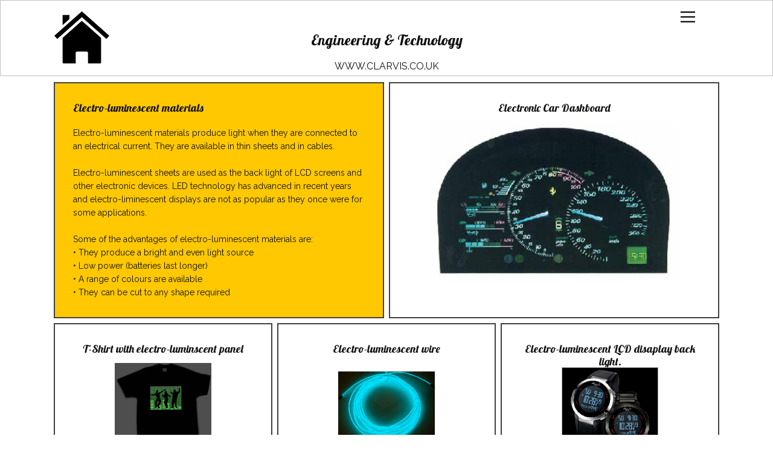

--- FILE ---
content_type: text/html
request_url: https://clarvis.co.uk/Electronics/Smart-Materials.html
body_size: 4443
content:
<!DOCTYPE html>
<html style="font-size: 16px;" lang="en-GB"><head>
    <meta name="viewport" content="width=device-width, initial-scale=1.0">
    <meta charset="utf-8">
    <meta name="keywords" content="Electronics
Engineering
Technology
GCSE
City and Guilds
EAL
Design and Technology">
    <meta name="description" content="">
    <title>Smart Materials</title>
    <link rel="stylesheet" href="../nicepage.css" media="screen">
<link rel="stylesheet" href="Smart-Materials.css" media="screen">
    <script class="u-script" type="text/javascript" src="../jquery.js" defer=""></script>
    <script class="u-script" type="text/javascript" src="../nicepage.js" defer=""></script>
    <meta name="generator" content="Nicepage 5.3.2, nicepage.com">
    <link rel="icon" href="../images/favicon.png">
    <link id="u-theme-google-font" rel="stylesheet" href="https://fonts.googleapis.com/css?family=Lobster:400|Raleway:100,100i,200,200i,300,300i,400,400i,500,500i,600,600i,700,700i,800,800i,900,900i">
    
    
    
    
    
    <script type="application/ld+json">{
		"@context": "http://schema.org",
		"@type": "Organization",
		"name": "Engineering and DT",
		"logo": "../images/bbeb08b0158e649c3c40d5e617cb8e7efee8aa76ce1f79ad466f654f53a2a6807e2e48379c51ca0c355d795b0822baed685989c329ff10cc247fb0_1280.png"
}</script>
    <meta name="theme-color" content="#ff3f5e">
    <meta property="og:title" content="Smart Materials">
    <meta property="og:description" content="">
    <meta property="og:type" content="website">
  <meta http-equiv="Cache-Control" content="no-cache, no-store, must-revalidate">
<meta http-equiv="Pragma" content="no-cache">
<meta http-equiv="Expires" content="0"><meta http-equiv="Cache-Control" content="no-cache, no-store, must-revalidate">
<meta http-equiv="Pragma" content="no-cache">
<meta http-equiv="Expires" content="0"></head>
  <body class="u-body u-xl-mode" data-lang="en"><header class="u-border-1 u-border-grey-25 u-clearfix u-header u-header" id="sec-1ac2" data-animation-name="" data-animation-duration="0" data-animation-delay="0" data-animation-direction=""><div class="u-clearfix u-sheet u-sheet-1">
        <a href="https://clarvis.co.uk" class="u-align-center-xs u-align-left-lg u-align-left-md u-align-left-sm u-align-left-xl u-image u-logo u-image-1" data-image-width="1280" data-image-height="1211" title="Home">
          <img src="../images/bbeb08b0158e649c3c40d5e617cb8e7efee8aa76ce1f79ad466f654f53a2a6807e2e48379c51ca0c355d795b0822baed685989c329ff10cc247fb0_1280.png" class="u-logo-image u-logo-image-1">
        </a>
        <h4 class="u-align-center u-text u-text-default u-text-1">Engineering &amp; Technology</h4>
        <nav class="u-align-right u-menu u-menu-hamburger u-nav-spacing-25 u-offcanvas u-offcanvas-shift u-menu-1" data-responsive-from="XL">
          <div class="menu-collapse">
            <a class="u-button-style u-nav-link" href="#" style="padding: 4px 0px; font-size: calc(1em + 8px);">
              <svg class="u-svg-link" preserveAspectRatio="xMidYMin slice" viewBox="0 0 302 302" style=""><use xmlns:xlink="http://www.w3.org/1999/xlink" xlink:href="#svg-7b92"></use></svg>
              <svg xmlns="http://www.w3.org/2000/svg" xmlns:xlink="http://www.w3.org/1999/xlink" version="1.1" id="svg-7b92" x="0px" y="0px" viewBox="0 0 302 302" style="enable-background:new 0 0 302 302;" xml:space="preserve" class="u-svg-content"><g><rect y="36" width="302" height="30"></rect><rect y="236" width="302" height="30"></rect><rect y="136" width="302" height="30"></rect>
</g><g></g><g></g><g></g><g></g><g></g><g></g><g></g><g></g><g></g><g></g><g></g><g></g><g></g><g></g><g></g></svg>
            </a>
          </div>
          <div class="u-custom-menu u-nav-container">
            <ul class="u-nav u-unstyled u-nav-1"><li class="u-nav-item"><a class="u-button-style u-nav-link u-text-active-palette-1-base u-text-hover-palette-2-base" href="#" style="padding: 10px 20px;">Home</a>
</li><li class="u-nav-item"><a class="u-button-style u-nav-link u-text-active-palette-1-base u-text-hover-palette-2-base" href="../Datasheets/Analogue.html" style="padding: 10px 20px;">Analogue</a>
</li><li class="u-nav-item"><a class="u-button-style u-nav-link u-text-active-palette-1-base u-text-hover-palette-2-base" href="Capacitors.html" style="padding: 10px 20px;">Capacitors</a>
</li><li class="u-nav-item"><a class="u-button-style u-nav-link u-text-active-palette-1-base u-text-hover-palette-2-base" href="Cells-and-Batteries.html" style="padding: 10px 20px;">Cells and Batteries</a>
</li><li class="u-nav-item"><a class="u-button-style u-nav-link u-text-active-palette-1-base u-text-hover-palette-2-base" href="../Datasheets/CMOS.html" style="padding: 10px 20px;">CMOS</a>
</li><li class="u-nav-item"><a class="u-button-style u-nav-link u-text-active-palette-1-base u-text-hover-palette-2-base" href="Component-Symbols.html" style="padding: 10px 20px;">Component Symbols</a>
</li><li class="u-nav-item"><a class="u-button-style u-nav-link u-text-active-palette-1-base u-text-hover-palette-2-base" href="Counters.html" style="padding: 10px 20px;">Counters</a>
</li><li class="u-nav-item"><a class="u-button-style u-nav-link u-text-active-palette-1-base u-text-hover-palette-2-base" href="Diodes-and-Thyristors.html" style="padding: 10px 20px;">Diodes and Thyristors</a>
</li><li class="u-nav-item"><a class="u-button-style u-nav-link u-text-active-palette-1-base u-text-hover-palette-2-base" href="../Datasheets/Discrete.html" style="padding: 10px 20px;">Discrete</a>
</li><li class="u-nav-item"><a class="u-button-style u-nav-link u-text-active-palette-1-base u-text-hover-palette-2-base" href="Driver-ICs.html" style="padding: 10px 20px;">Driver ICs</a>
</li><li class="u-nav-item"><a class="u-button-style u-nav-link u-text-active-palette-1-base u-text-hover-palette-2-base" href="Good-and-Bad-Soldering.html" style="padding: 10px 20px;">Good and Bad Soldering</a>
</li><li class="u-nav-item"><a class="u-button-style u-nav-link u-text-active-palette-1-base u-text-hover-palette-2-base" href="How-to-Solder.html" style="padding: 10px 20px;">How to Solder</a>
</li><li class="u-nav-item"><a class="u-button-style u-nav-link u-text-active-palette-1-base u-text-hover-palette-2-base" href="How-to-Solder.html" style="padding: 10px 20px;">How to Solder</a>
</li><li class="u-nav-item"><a class="u-button-style u-nav-link u-text-active-palette-1-base u-text-hover-palette-2-base" href="Input-Components.html" style="padding: 10px 20px;">Input Components</a>
</li><li class="u-nav-item"><a class="u-button-style u-nav-link u-text-active-palette-1-base u-text-hover-palette-2-base" href="LEDs.html" style="padding: 10px 20px;">LEDs</a>
</li><li class="u-nav-item"><a class="u-button-style u-nav-link u-text-active-palette-1-base u-text-hover-palette-2-base" href="Logic-Gates.html" style="padding: 10px 20px;">Logic Gates</a>
</li><li class="u-nav-item"><a class="u-button-style u-nav-link u-text-active-palette-1-base u-text-hover-palette-2-base" href="../KS4-Design-Technology-2/Manufacturing-PCBs.html" style="padding: 10px 20px;">Manufacturing PCBs</a>
</li><li class="u-nav-item"><a class="u-button-style u-nav-link u-text-active-palette-1-base u-text-hover-palette-2-base" href="Ohms-Law.html" style="padding: 10px 20px;">Ohms Law</a>
</li><li class="u-nav-item"><a class="u-button-style u-nav-link u-text-active-palette-1-base u-text-hover-palette-2-base" href="../Electrical-Science/Ohms-Law-Circuits.html" style="padding: 10px 20px;">Ohms Law Circuits</a>
</li><li class="u-nav-item"><a class="u-button-style u-nav-link u-text-active-palette-1-base u-text-hover-palette-2-base" href="../Electrical-Science/Ohms-Law-Examples.html" style="padding: 10px 20px;">Ohms Law Examples</a>
</li><li class="u-nav-item"><a class="u-button-style u-nav-link u-text-active-palette-1-base u-text-hover-palette-2-base" href="Op-Amp.html" style="padding: 10px 20px;">Op-Amp</a>
</li><li class="u-nav-item"><a class="u-button-style u-nav-link u-text-active-palette-1-base u-text-hover-palette-2-base" href="Output-Components.html" style="padding: 10px 20px;">Output Components</a>
</li><li class="u-nav-item"><a class="u-button-style u-nav-link u-text-active-palette-1-base u-text-hover-palette-2-base" href="../Datasheets/Pinouts.html" style="padding: 10px 20px;">Pinouts</a>
</li><li class="u-nav-item"><a class="u-button-style u-nav-link u-text-active-palette-1-base u-text-hover-palette-2-base" href="../KS4-Design-Technology-2/Prototyping.html" style="padding: 10px 20px;">Prototyping methods</a>
</li><li class="u-nav-item"><a class="u-button-style u-nav-link u-text-active-palette-1-base u-text-hover-palette-2-base" href="Relays.html" style="padding: 10px 20px;">Relays</a>
</li><li class="u-nav-item"><a class="u-button-style u-nav-link u-text-active-palette-1-base u-text-hover-palette-2-base" href="../Electrical-Science/Resistor-Series-and-Parallel.html" style="padding: 10px 20px;">Resistor Series and Parallel</a>
</li><li class="u-nav-item"><a class="u-button-style u-nav-link u-text-active-palette-1-base u-text-hover-palette-2-base" href="Resistors.html" style="padding: 10px 20px;">Resistors</a>
</li><li class="u-nav-item"><a class="u-button-style u-nav-link u-text-active-palette-1-base u-text-hover-palette-2-base" href="../Electrical-Science/SI-Units.html" style="padding: 10px 20px;">SI Units</a>
</li><li class="u-nav-item"><a class="u-button-style u-nav-link u-text-active-palette-1-base u-text-hover-palette-2-base" href="Smart-Materials.html" style="padding: 10px 20px;">Smart Materials</a>
</li><li class="u-nav-item"><a class="u-button-style u-nav-link u-text-active-palette-1-base u-text-hover-palette-2-base" href="Soldering-Tools.html" style="padding: 10px 20px;">Soldering Tools</a>
</li><li class="u-nav-item"><a class="u-button-style u-nav-link u-text-active-palette-1-base u-text-hover-palette-2-base" href="Practical-Circuits/Switch-bounce.html" style="padding: 10px 20px;">Switch bounce</a>
</li><li class="u-nav-item"><a class="u-button-style u-nav-link u-text-active-palette-1-base u-text-hover-palette-2-base" href="Switch-Types.html" style="padding: 10px 20px;">Switch Types</a>
</li><li class="u-nav-item"><a class="u-button-style u-nav-link u-text-active-palette-1-base u-text-hover-palette-2-base" href="Switches.html" style="padding: 10px 20px;">Switches</a>
</li><li class="u-nav-item"><a class="u-button-style u-nav-link u-text-active-palette-1-base u-text-hover-palette-2-base" href="../Datasheets/TTL.html" style="padding: 10px 20px;">TTL</a>
</li><li class="u-nav-item"><a class="u-button-style u-nav-link u-text-active-palette-1-base u-text-hover-palette-2-base" href="../KS4-Design-Technology-2/Vacuum-Forming.html" style="padding: 10px 20px;">Vacuum Forming</a>
</li><li class="u-nav-item"><a class="u-button-style u-nav-link u-text-active-palette-1-base u-text-hover-palette-2-base" href="Voltage-Regulators.html" style="padding: 10px 20px;">Voltage Regulators</a>
</li></ul>
          </div>
          <div class="u-custom-menu u-nav-container-collapse">
            <div class="u-align-center u-black u-container-style u-inner-container-layout u-opacity u-opacity-95 u-sidenav">
              <div class="u-inner-container-layout u-sidenav-overflow">
                <div class="u-menu-close"></div>
                <ul class="u-align-center u-nav u-popupmenu-items u-unstyled u-nav-2"><li class="u-nav-item"><a class="u-button-style u-nav-link" href="#">Home</a>
</li><li class="u-nav-item"><a class="u-button-style u-nav-link" href="../Datasheets/Analogue.html">Analogue</a>
</li><li class="u-nav-item"><a class="u-button-style u-nav-link" href="Capacitors.html">Capacitors</a>
</li><li class="u-nav-item"><a class="u-button-style u-nav-link" href="Cells-and-Batteries.html">Cells and Batteries</a>
</li><li class="u-nav-item"><a class="u-button-style u-nav-link" href="../Datasheets/CMOS.html">CMOS</a>
</li><li class="u-nav-item"><a class="u-button-style u-nav-link" href="Component-Symbols.html">Component Symbols</a>
</li><li class="u-nav-item"><a class="u-button-style u-nav-link" href="Counters.html">Counters</a>
</li><li class="u-nav-item"><a class="u-button-style u-nav-link" href="Diodes-and-Thyristors.html">Diodes and Thyristors</a>
</li><li class="u-nav-item"><a class="u-button-style u-nav-link" href="../Datasheets/Discrete.html">Discrete</a>
</li><li class="u-nav-item"><a class="u-button-style u-nav-link" href="Driver-ICs.html">Driver ICs</a>
</li><li class="u-nav-item"><a class="u-button-style u-nav-link" href="Good-and-Bad-Soldering.html">Good and Bad Soldering</a>
</li><li class="u-nav-item"><a class="u-button-style u-nav-link" href="How-to-Solder.html">How to Solder</a>
</li><li class="u-nav-item"><a class="u-button-style u-nav-link" href="How-to-Solder.html">How to Solder</a>
</li><li class="u-nav-item"><a class="u-button-style u-nav-link" href="Input-Components.html">Input Components</a>
</li><li class="u-nav-item"><a class="u-button-style u-nav-link" href="LEDs.html">LEDs</a>
</li><li class="u-nav-item"><a class="u-button-style u-nav-link" href="Logic-Gates.html">Logic Gates</a>
</li><li class="u-nav-item"><a class="u-button-style u-nav-link" href="../KS4-Design-Technology-2/Manufacturing-PCBs.html">Manufacturing PCBs</a>
</li><li class="u-nav-item"><a class="u-button-style u-nav-link" href="Ohms-Law.html">Ohms Law</a>
</li><li class="u-nav-item"><a class="u-button-style u-nav-link" href="../Electrical-Science/Ohms-Law-Circuits.html">Ohms Law Circuits</a>
</li><li class="u-nav-item"><a class="u-button-style u-nav-link" href="../Electrical-Science/Ohms-Law-Examples.html">Ohms Law Examples</a>
</li><li class="u-nav-item"><a class="u-button-style u-nav-link" href="Op-Amp.html">Op-Amp</a>
</li><li class="u-nav-item"><a class="u-button-style u-nav-link" href="Output-Components.html">Output Components</a>
</li><li class="u-nav-item"><a class="u-button-style u-nav-link" href="../Datasheets/Pinouts.html">Pinouts</a>
</li><li class="u-nav-item"><a class="u-button-style u-nav-link" href="../KS4-Design-Technology-2/Prototyping.html">Prototyping methods</a>
</li><li class="u-nav-item"><a class="u-button-style u-nav-link" href="Relays.html">Relays</a>
</li><li class="u-nav-item"><a class="u-button-style u-nav-link" href="../Electrical-Science/Resistor-Series-and-Parallel.html">Resistor Series and Parallel</a>
</li><li class="u-nav-item"><a class="u-button-style u-nav-link" href="Resistors.html">Resistors</a>
</li><li class="u-nav-item"><a class="u-button-style u-nav-link" href="../Electrical-Science/SI-Units.html">SI Units</a>
</li><li class="u-nav-item"><a class="u-button-style u-nav-link" href="Smart-Materials.html">Smart Materials</a>
</li><li class="u-nav-item"><a class="u-button-style u-nav-link" href="Soldering-Tools.html">Soldering Tools</a>
</li><li class="u-nav-item"><a class="u-button-style u-nav-link" href="Practical-Circuits/Switch-bounce.html">Switch bounce</a>
</li><li class="u-nav-item"><a class="u-button-style u-nav-link" href="Switch-Types.html">Switch Types</a>
</li><li class="u-nav-item"><a class="u-button-style u-nav-link" href="Switches.html">Switches</a>
</li><li class="u-nav-item"><a class="u-button-style u-nav-link" href="../Datasheets/TTL.html">TTL</a>
</li><li class="u-nav-item"><a class="u-button-style u-nav-link" href="../KS4-Design-Technology-2/Vacuum-Forming.html">Vacuum Forming</a>
</li><li class="u-nav-item"><a class="u-button-style u-nav-link" href="Voltage-Regulators.html">Voltage Regulators</a>
</li></ul>
              </div>
            </div>
            <div class="u-black u-menu-overlay u-opacity u-opacity-70"></div>
          </div>
        </nav>
        <p class="u-align-center u-text u-text-default u-text-2">WWW.CLARVIS.CO.UK</p>
      </div></header>
    <section class="u-clearfix u-section-1" id="sec-10f1">
      <div class="u-clearfix u-sheet u-sheet-1">
        <div class="u-clearfix u-gutter-8 u-layout-wrap u-layout-wrap-1">
          <div class="u-layout">
            <div class="u-layout-col">
              <div class="u-size-30">
                <div class="u-layout-row">
                  <div class="u-container-style u-layout-cell u-palette-5-base u-size-30 u-layout-cell-1">
                    <div class="u-border-2 u-border-grey-75 u-container-layout u-container-layout-1">
                      <h6 class="u-text u-text-default u-text-1">Electro-luminescent materials</h6>
                      <p class="u-text u-text-default u-text-2"> Electro-luminescent materials produce light when they are connected to an electrical current. They are available in thin sheets and in cables.<br>
                        <br>Electro-luminescent sheets are used as the back light of LCD screens and other electronic devices. LED technology has advanced in recent years and electro-liminescent displays are not as popular as they once were for some applications.<br>
                        <br>Some of the advantages of electro-luminescent materials are:<br>• They produce a bright and even light source<br>• Low power (batteries last longer)<br>• A range of colours are available<br>• They can be cut to any shape required
                      </p>
                    </div>
                  </div>
                  <div class="u-container-style u-layout-cell u-shape-rectangle u-size-30 u-layout-cell-2">
                    <div class="u-border-2 u-border-grey-75 u-container-layout u-container-layout-2">
                      <h6 class="u-text u-text-default u-text-3">Electronic Car Dashboard</h6>
                      <img class="u-align-center u-image u-image-default u-image-1" src="../images/smartdash.jpg" alt="" data-image-width="347" data-image-height="220">
                    </div>
                  </div>
                </div>
              </div>
              <div class="u-size-30">
                <div class="u-layout-row">
                  <div class="u-container-style u-layout-cell u-shape-rectangle u-size-20 u-layout-cell-3">
                    <div class="u-border-2 u-border-grey-75 u-container-layout u-container-layout-3">
                      <h6 class="u-text u-text-default u-text-4">T-Shirt with electro-luminscent panel</h6>
                      <img class="u-image u-image-default u-preserve-proportions u-image-2" src="../images/smarttshirt.gif" alt="" data-image-width="191" data-image-height="181">
                    </div>
                  </div>
                  <div class="u-container-style u-layout-cell u-shape-rectangle u-size-20 u-layout-cell-4">
                    <div class="u-border-2 u-border-grey-75 u-container-layout u-container-layout-4">
                      <h6 class="u-text u-text-default u-text-5">Electro-luminescent wire</h6>
                      <img class="u-image u-image-default u-image-3" src="../images/smartwire.jpg" alt="" data-image-width="260" data-image-height="200">
                    </div>
                  </div>
                  <div class="u-container-style u-layout-cell u-shape-rectangle u-size-20 u-layout-cell-5">
                    <div class="u-border-2 u-border-grey-75 u-container-layout u-container-layout-5">
                      <h6 class="u-align-center u-text u-text-default u-text-6">Electro-luminescent LCD disaplay back light.</h6>
                      <img class="u-image u-image-default u-preserve-proportions u-image-4" src="../images/smartwatch.jpg" alt="" data-image-width="178" data-image-height="198">
                    </div>
                  </div>
                </div>
              </div>
            </div>
          </div>
        </div>
      </div>
    </section>
    <section class="u-clearfix u-section-2" id="sec-e93c">
      <div class="u-clearfix u-sheet u-sheet-1">
        <div class="u-clearfix u-gutter-8 u-layout-wrap u-layout-wrap-1">
          <div class="u-layout">
            <div class="u-layout-row">
              <div class="u-size-30">
                <div class="u-layout-col">
                  <div class="u-container-style u-layout-cell u-palette-4-base u-size-60 u-layout-cell-1">
                    <div class="u-border-2 u-border-grey-75 u-container-layout u-container-layout-1">
                      <h6 class="u-text u-text-default u-text-1">Shape Memory Alloys</h6>
                      <p class="u-text u-text-default u-text-2"> A shape memory alloys are metals that have been engineered to remember shape even after it has been bent.<br>They are also known as:<br>• SMA<br>• Smart metal<br>• Memory alloy<br>• Muscle wire<br>
                        <br>A piece of SMA can be bent into any shape like any other type of wire. But, when it is heated up it will automatically go back to its original state because it has a memory of its original shape.<br>
                        <br>Passing a current through a piece of wire causes it to heat up. Therefore if a piece of SMA is bent out of shape passing a current through it will make it go back to its original shape.&nbsp;The diagram to the right shows a SMA formed in the shape of a spring in the factory. The weight pulls it out of shape but when the battery is connected it heats up and the spring contracts, lifting the weight up. When the battery is disconnected the wire cools and the weight stretches the spring out again.<br>
                        <br>These wires and springs can be used liked muscles to create movement of mechnical arms and hands.
                      </p>
                    </div>
                  </div>
                </div>
              </div>
              <div class="u-size-30">
                <div class="u-layout-col">
                  <div class="u-container-style u-layout-cell u-shape-rectangle u-size-30 u-layout-cell-2">
                    <div class="u-border-2 u-border-grey-75 u-container-layout u-container-layout-2">
                      <h6 class="u-align-center u-text u-text-default u-text-3">Smart Springs</h6>
                      <img class="u-align-center u-image u-image-default u-preserve-proportions u-image-1" src="../images/smartspring.jpg" alt="" data-image-width="200" data-image-height="200">
                    </div>
                  </div>
                  <div class="u-container-style u-layout-cell u-shape-rectangle u-size-30 u-layout-cell-3">
                    <div class="u-border-2 u-border-grey-75 u-container-layout u-valign-bottom u-container-layout-3">
                      <h6 class="u-align-center u-text u-text-default u-text-4">Smart Spring being used to move objects</h6>
                      <img class="u-image u-image-contain u-image-default u-image-2" src="../images/smartalloy.gif" alt="" data-image-width="402" data-image-height="520">
                    </div>
                  </div>
                </div>
              </div>
            </div>
          </div>
        </div>
      </div>
    </section>
    <section class="u-clearfix u-section-3" id="sec-be01">
      <div class="u-clearfix u-sheet u-sheet-1">
        <div class="u-clearfix u-gutter-8 u-layout-wrap u-layout-wrap-1">
          <div class="u-layout">
            <div class="u-layout-col">
              <div class="u-size-30">
                <div class="u-layout-col">
                  <div class="u-container-style u-layout-cell u-palette-3-base u-size-60 u-layout-cell-1">
                    <div class="u-border-2 u-border-grey-75 u-container-layout u-container-layout-1">
                      <h6 class="u-align-left u-text u-text-default u-text-1">Polymer Optical Fibres</h6>
                      <p class="u-align-left u-text u-text-default u-text-2"> Optical fibres are thin rods of clear flexible plastic.<br>
                        <br>If a light is shone down one end of the fibre it is transmitted by internal refraction and comes out of the opposite end. They are used to transmit signals and data over long and short distances in the place of electrical cables. Because they rely on light the signals they transmit are not affected by electrical interference.<br>
                        <br>LEDs or lasers are usually used as the light source and phototransistors are used to detect the light at the receiver.<br>&nbsp;<br>Games consoles have an optical output which allows them to be connected to an amplifier connected to speakers instead of using the conventional electrical cable. Because it is and optical interface, the quality of the signal is not degraded by interference and therefore the sound quality is much better.&nbsp;Optical fibres can also be used in light displays as shown below:
                      </p>
                    </div>
                  </div>
                </div>
              </div>
              <div class="u-size-30">
                <div class="u-layout-row">
                  <div class="u-container-style u-layout-cell u-shape-rectangle u-size-20 u-layout-cell-2">
                    <div class="u-border-2 u-border-grey-75 u-container-layout u-container-layout-2">
                      <h6 class="u-text u-text-default u-text-3">Optical Fibres</h6>
                      <img class="u-align-center u-image u-image-default u-preserve-proportions u-image-1" src="../images/smartfibre.jpg" alt="" data-image-width="220" data-image-height="145">
                    </div>
                  </div>
                  <div class="u-container-style u-layout-cell u-shape-rectangle u-size-20 u-layout-cell-3">
                    <div class="u-border-2 u-border-grey-75 u-container-layout u-container-layout-3">
                      <h6 class="u-text u-text-default u-text-4">Dress laced with optical fibres</h6>
                      <img class="u-image u-image-default u-preserve-proportions u-image-2" src="../images/smart3.jpg" alt="" data-image-width="189" data-image-height="200">
                    </div>
                  </div>
                  <div class="u-container-style u-layout-cell u-shape-rectangle u-size-20 u-layout-cell-4">
                    <div class="u-border-2 u-border-grey-75 u-container-layout u-container-layout-4">
                      <h6 class="u-text u-text-default u-text-5">Optical fibre Christmas tree</h6>
                      <img class="u-image u-image-default u-preserve-proportions u-image-3" src="../images/smart2.jpg" alt="" data-image-width="200" data-image-height="200">
                    </div>
                  </div>
                </div>
              </div>
            </div>
          </div>
        </div>
      </div>
    </section>
    <section class="u-clearfix u-section-4" id="sec-3068">
      <div class="u-clearfix u-sheet u-sheet-1">
        <div class="u-clearfix u-gutter-8 u-layout-wrap u-layout-wrap-1">
          <div class="u-layout">
            <div class="u-layout-col">
              <div class="u-size-30">
                <div class="u-layout-col">
                  <div class="u-container-style u-layout-cell u-palette-4-base u-size-60 u-layout-cell-1">
                    <div class="u-border-2 u-border-grey-75 u-container-layout u-container-layout-1">
                      <h6 class="u-text u-text-default u-text-1">Piezoelectric Transducers</h6>
                      <p class="u-text u-text-default u-text-2"> Piezoelectric materials can generate electricity when they are compressed, this is called the piezoelectric effect. This effect also works the other way around and can change its shape very slightly when a voltage is applied to it.&nbsp;A piezoelectric transducer can convert tiny vibrations into an electrical current.<br>
                        <br>They could be used in security alarms in shops to detect when items have been moved. Piezoelectric transducers are used as the speakers in musical greeting &nbsp;cards.<br>
                        <br>The circuit below shows how a piezoelectric transducer can be used with a thyristor to act as a vibration activated alarm. The transducer could be fitted to a shelf where a valuable item needs protection. When the transducer detects any vibration it creates a tiny current which flows into the&nbsp;gate&nbsp;of the thyristor, this latches the thyristor on causing &nbsp;current to flow through the buzzer. The buzzer will only switch off when the PTB (push to break) switch is pressed &nbsp;which interrupts the current flowing between the&nbsp;anode&nbsp;and&nbsp;cathode&nbsp;of the thyristor causing it to reset.<br>
                      </p>
                    </div>
                  </div>
                </div>
              </div>
              <div class="u-size-30">
                <div class="u-layout-row">
                  <div class="u-container-style u-layout-cell u-shape-rectangle u-size-30 u-layout-cell-2">
                    <div class="u-border-2 u-border-grey-75 u-container-layout u-container-layout-2">
                      <h6 class="u-text u-text-default u-text-3">A piezoelectric transducer from a Christmas card</h6>
                      <img class="u-align-center u-image u-image-default u-preserve-proportions u-image-1" src="../images/smartpiezo.jpg" alt="" data-image-width="160" data-image-height="120">
                    </div>
                  </div>
                  <div class="u-container-style u-layout-cell u-shape-rectangle u-size-30 u-layout-cell-3">
                    <div class="u-border-2 u-border-grey-75 u-container-layout u-container-layout-3">
                      <h6 class="u-align-center u-text u-text-default u-text-4">A thristor based circuit that sounds an alarm when a vibration is detected</h6>
                      <img class="u-image u-image-default u-image-2" src="../images/smartpiezocircuit.jpg" alt="" data-image-width="280" data-image-height="260">
                    </div>
                  </div>
                </div>
              </div>
            </div>
          </div>
        </div>
      </div>
    </section>
    
    
    <footer class="u-align-center u-clearfix u-footer u-palette-3-dark-1 u-footer" id="sec-22e2"><div class="u-align-left u-clearfix u-sheet u-sheet-1">
        <p class="u-align-center u-text u-text-default u-text-1">(C) 2023 Ed Clarvis</p>
      </div></footer>
  
</body></html>

--- FILE ---
content_type: text/css
request_url: https://clarvis.co.uk/Electronics/Smart-Materials.css
body_size: 466
content:
.u-section-1 .u-sheet-1 {
  min-height: 734px;
}

.u-section-1 .u-layout-wrap-1 {
  width: 1102px;
  margin: 10px auto 0;
}

.u-section-1 .u-layout-cell-1 {
  min-height: 395px;
  background-image: none;
}

.u-section-1 .u-container-layout-1 {
  padding: 30px;
}

.u-section-1 .u-text-1 {
  margin-bottom: 0;
  margin-top: 0;
}

.u-section-1 .u-text-2 {
  margin-left: 0;
  margin-right: auto;
  margin-bottom: 0;
  font-size: 0.875rem;
}

.u-section-1 .u-layout-cell-2 {
  min-height: 395px;
}

.u-section-1 .u-container-layout-2 {
  padding: 30px;
}

.u-section-1 .u-text-3 {
  margin: 0 auto;
}

.u-section-1 .u-image-1 {
  width: 413px;
  height: 262px;
  margin: 12px auto 0;
}

.u-section-1 .u-layout-cell-3 {
  min-height: 287px;
}

.u-section-1 .u-container-layout-3 {
  padding: 30px;
}

.u-section-1 .u-text-4 {
  margin: 0 auto;
}

.u-section-1 .u-image-2 {
  width: 160px;
  height: 152px;
  margin: 13px auto 0;
}

.u-section-1 .u-layout-cell-4 {
  min-height: 287px;
}

.u-section-1 .u-container-layout-4 {
  padding: 30px;
}

.u-section-1 .u-text-5 {
  margin: 0 auto;
}

.u-section-1 .u-image-3 {
  width: 160px;
  height: 123px;
  margin: 27px auto 0;
}

.u-section-1 .u-layout-cell-5 {
  min-height: 287px;
}

.u-section-1 .u-container-layout-5 {
  padding: 30px;
}

.u-section-1 .u-text-6 {
  margin: 0;
}

.u-section-1 .u-image-4 {
  width: 160px;
  height: 178px;
  margin: -1px auto 0;
}

@media (max-width: 1199px) {
  .u-section-1 .u-sheet-1 {
    min-height: 430px;
  }

  .u-section-1 .u-layout-wrap-1 {
    position: relative;
  }

  .u-section-1 .u-image-1 {
    width: 253px;
  }
}

@media (max-width: 991px) {
  .u-section-1 .u-sheet-1 {
    min-height: 352px;
  }

  .u-section-1 .u-layout-wrap-1 {
    width: 991px;
  }

  .u-section-1 .u-layout-cell-1 {
    min-height: 100px;
  }

  .u-section-1 .u-layout-cell-2 {
    min-height: 100px;
  }

  .u-section-1 .u-image-1 {
    width: 180px;
  }

  .u-section-1 .u-layout-cell-3 {
    min-height: 100px;
  }

  .u-section-1 .u-layout-cell-4 {
    min-height: 100px;
  }

  .u-section-1 .u-layout-cell-5 {
    min-height: 100px;
  }
}

@media (max-width: 767px) {
  .u-section-1 .u-sheet-1 {
    min-height: 1236px;
  }

  .u-section-1 .u-layout-wrap-1 {
    width: 767px;
  }

  .u-section-1 .u-container-layout-1 {
    padding-left: 10px;
    padding-right: 10px;
  }

  .u-section-1 .u-container-layout-2 {
    padding-left: 10px;
    padding-right: 10px;
  }

  .u-section-1 .u-container-layout-3 {
    padding-left: 10px;
    padding-right: 10px;
  }

  .u-section-1 .u-container-layout-4 {
    padding-left: 10px;
    padding-right: 10px;
  }

  .u-section-1 .u-container-layout-5 {
    padding-left: 10px;
    padding-right: 10px;
  }
}

@media (max-width: 575px) {
  .u-section-1 .u-sheet-1 {
    min-height: 816px;
  }

  .u-section-1 .u-layout-wrap-1 {
    width: 340px;
  }

  .u-section-1 .u-image-1 {
    height: 203px;
  }
}.u-section-2 .u-sheet-1 {
  min-height: 756px;
}

.u-section-2 .u-layout-wrap-1 {
  width: 1106px;
  margin: 10px auto 34px;
}

.u-section-2 .u-layout-cell-1 {
  min-height: 720px;
  background-image: none;
}

.u-section-2 .u-container-layout-1 {
  padding: 30px;
}

.u-section-2 .u-text-1 {
  margin-bottom: 0;
  margin-top: 0;
}

.u-section-2 .u-text-2 {
  font-size: 0.875rem;
  margin: 20px auto 0 0;
}

.u-section-2 .u-layout-cell-2 {
  min-height: 289px;
}

.u-section-2 .u-container-layout-2 {
  padding: 30px;
}

.u-section-2 .u-text-3 {
  margin: 0 auto;
}

.u-section-2 .u-image-1 {
  width: 165px;
  height: 165px;
  margin: 7px auto 0;
}

.u-section-2 .u-layout-cell-3 {
  min-height: 431px;
}

.u-section-2 .u-container-layout-3 {
  padding: 30px 30px 0;
}

.u-section-2 .u-text-4 {
  margin: 0 auto;
}

.u-section-2 .u-image-2 {
  width: 255px;
  height: 330px;
  margin: 42px auto 0;
}

@media (max-width: 1199px) {
  .u-section-2 .u-sheet-1 {
    min-height: 430px;
  }

  .u-section-2 .u-layout-wrap-1 {
    position: relative;
  }
}

@media (max-width: 991px) {
  .u-section-2 .u-sheet-1 {
    min-height: 352px;
  }

  .u-section-2 .u-layout-wrap-1 {
    width: 991px;
  }

  .u-section-2 .u-layout-cell-1 {
    min-height: 100px;
  }

  .u-section-2 .u-layout-cell-2 {
    min-height: 100px;
  }

  .u-section-2 .u-layout-cell-3 {
    min-height: 100px;
  }
}

@media (max-width: 767px) {
  .u-section-2 .u-sheet-1 {
    min-height: 578px;
  }

  .u-section-2 .u-layout-wrap-1 {
    width: 767px;
  }

  .u-section-2 .u-container-layout-1 {
    padding-left: 10px;
    padding-right: 10px;
  }

  .u-section-2 .u-container-layout-2 {
    padding-left: 10px;
    padding-right: 10px;
  }

  .u-section-2 .u-container-layout-3 {
    padding-left: 10px;
    padding-right: 10px;
  }
}

@media (max-width: 575px) {
  .u-section-2 .u-sheet-1 {
    min-height: 438px;
  }

  .u-section-2 .u-layout-wrap-1 {
    width: 340px;
  }
}.u-section-3 .u-sheet-1 {
  min-height: 693px;
}

.u-section-3 .u-layout-wrap-1 {
  width: 1108px;
  margin: 0 auto 30px;
}

.u-section-3 .u-layout-cell-1 {
  min-height: 365px;
  background-image: none;
}

.u-section-3 .u-container-layout-1 {
  padding: 30px;
}

.u-section-3 .u-text-1 {
  margin: 0 auto 0 0;
}

.u-section-3 .u-text-2 {
  font-size: 0.875rem;
  margin: 24px 0 0;
}

.u-section-3 .u-layout-cell-2 {
  min-height: 306px;
}

.u-section-3 .u-container-layout-2 {
  padding: 30px 25px;
}

.u-section-3 .u-text-3 {
  margin: 0 auto;
}

.u-section-3 .u-image-1 {
  width: 242px;
  height: 159px;
  margin: 18px auto 0;
}

.u-section-3 .u-layout-cell-3 {
  min-height: 306px;
}

.u-section-3 .u-container-layout-3 {
  padding: 30px 30px 0;
}

.u-section-3 .u-text-4 {
  margin: 0 auto;
}

.u-section-3 .u-image-2 {
  width: 160px;
  height: 169px;
  margin: 13px auto 0;
}

.u-section-3 .u-layout-cell-4 {
  min-height: 306px;
}

.u-section-3 .u-container-layout-4 {
  padding: 30px 30px 5px;
}

.u-section-3 .u-text-5 {
  margin: 0 auto;
}

.u-section-3 .u-image-3 {
  width: 160px;
  height: 160px;
  margin: 18px auto 0;
}

@media (max-width: 1199px) {
  .u-section-3 .u-sheet-1 {
    min-height: 430px;
  }

  .u-section-3 .u-layout-wrap-1 {
    position: relative;
  }

  .u-section-3 .u-layout-cell-1 {
    min-height: 301px;
  }

  .u-section-3 .u-layout-cell-2 {
    min-height: 252px;
  }

  .u-section-3 .u-layout-cell-3 {
    min-height: 252px;
  }

  .u-section-3 .u-layout-cell-4 {
    min-height: 252px;
  }
}

@media (max-width: 991px) {
  .u-section-3 .u-sheet-1 {
    min-height: 326px;
  }

  .u-section-3 .u-layout-wrap-1 {
    width: 991px;
  }

  .u-section-3 .u-layout-cell-1 {
    min-height: 100px;
  }

  .u-section-3 .u-layout-cell-2 {
    min-height: 100px;
  }

  .u-section-3 .u-image-1 {
    width: 184px;
    height: 121px;
  }

  .u-section-3 .u-layout-cell-3 {
    min-height: 100px;
  }

  .u-section-3 .u-layout-cell-4 {
    min-height: 100px;
  }
}

@media (max-width: 767px) {
  .u-section-3 .u-sheet-1 {
    min-height: 578px;
  }

  .u-section-3 .u-layout-wrap-1 {
    width: 767px;
  }

  .u-section-3 .u-container-layout-1 {
    padding-left: 10px;
    padding-right: 10px;
  }

  .u-section-3 .u-container-layout-2 {
    padding-left: 10px;
    padding-right: 10px;
  }

  .u-section-3 .u-container-layout-3 {
    padding-left: 10px;
    padding-right: 10px;
  }

  .u-section-3 .u-container-layout-4 {
    padding-left: 10px;
    padding-right: 10px;
  }
}

@media (max-width: 575px) {
  .u-section-3 .u-sheet-1 {
    min-height: 438px;
  }

  .u-section-3 .u-layout-wrap-1 {
    width: 340px;
  }
}.u-section-4 .u-sheet-1 {
  min-height: 767px;
}

.u-section-4 .u-layout-wrap-1 {
  width: 1110px;
  margin: 0 auto 60px;
}

.u-section-4 .u-layout-cell-1 {
  min-height: 311px;
  background-image: none;
}

.u-section-4 .u-container-layout-1 {
  padding: 30px 28px;
}

.u-section-4 .u-text-1 {
  margin: 0 2px;
}

.u-section-4 .u-text-2 {
  font-size: 0.875rem;
  margin: 20px 0 0;
}

.u-section-4 .u-layout-cell-2 {
  min-height: 350px;
}

.u-section-4 .u-container-layout-2 {
  padding: 30px;
}

.u-section-4 .u-text-3 {
  margin: 0 auto;
}

.u-section-4 .u-image-1 {
  width: 224px;
  height: 168px;
  margin: 34px auto 0;
}

.u-section-4 .u-layout-cell-3 {
  min-height: 350px;
}

.u-section-4 .u-container-layout-3 {
  padding: 30px;
}

.u-section-4 .u-text-4 {
  margin: 0;
}

.u-section-4 .u-image-2 {
  width: 255px;
  height: 237px;
  margin: -1px auto 0;
}

@media (max-width: 1199px) {
  .u-section-4 .u-sheet-1 {
    min-height: 667px;
  }

  .u-section-4 .u-layout-wrap-1 {
    width: 1112px;
    margin-top: -18px;
    margin-bottom: 18px;
  }

  .u-section-4 .u-layout-cell-1 {
    min-height: 307px;
    z-index: 3;
  }

  .u-section-4 .u-layout-cell-2 {
    min-height: 346px;
    z-index: 0;
  }

  .u-section-4 .u-layout-cell-3 {
    min-height: 346px;
    z-index: 1;
  }
}

@media (max-width: 991px) {
  .u-section-4 .u-sheet-1 {
    min-height: 326px;
  }

  .u-section-4 .u-layout-wrap-1 {
    position: relative;
    width: 991px;
  }

  .u-section-4 .u-layout-cell-1 {
    min-height: 100px;
  }

  .u-section-4 .u-layout-cell-2 {
    min-height: 100px;
  }

  .u-section-4 .u-layout-cell-3 {
    min-height: 100px;
  }
}

@media (max-width: 767px) {
  .u-section-4 .u-sheet-1 {
    min-height: 578px;
  }

  .u-section-4 .u-layout-wrap-1 {
    width: 767px;
  }

  .u-section-4 .u-container-layout-1 {
    padding-left: 10px;
    padding-right: 10px;
  }

  .u-section-4 .u-container-layout-2 {
    padding-left: 10px;
    padding-right: 10px;
  }

  .u-section-4 .u-container-layout-3 {
    padding-left: 10px;
    padding-right: 10px;
  }
}

@media (max-width: 575px) {
  .u-section-4 .u-sheet-1 {
    min-height: 438px;
  }

  .u-section-4 .u-layout-wrap-1 {
    width: 340px;
  }
}